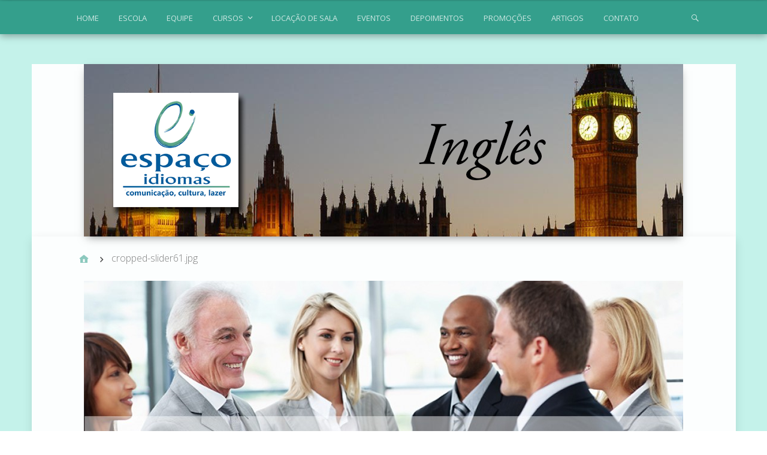

--- FILE ---
content_type: text/html; charset=UTF-8
request_url: http://www.espacoidiomas.com/cropped-slider61-jpg/
body_size: 8162
content:
<!DOCTYPE html>
<html lang="pt-BR">

<head>
<meta charset="UTF-8" />
<title>cropped-slider61.jpg</title>
<meta name="viewport" content="width=device-width, initial-scale=1" />
<meta name="template" content="Stargazer 1.2.1" />
<meta name="generator" content="WordPress 4.5.32" />
<link rel="alternate" type="application/rss+xml" title="Feed para Espaço Idiomas &raquo;" href="http://www.espacoidiomas.com/feed/" />
<link rel="alternate" type="application/rss+xml" title="Feed de comentários para Espaço Idiomas &raquo;" href="http://www.espacoidiomas.com/comments/feed/" />
<link rel="alternate" type="application/rss+xml" title="Feed de comentários para Espaço Idiomas &raquo; cropped-slider61.jpg" href="http://www.espacoidiomas.com/feed/?attachment_id=1122" />
<link rel="pingback" href="http://www.espacoidiomas.com/xmlrpc.php" />
		<script type="text/javascript">
			window._wpemojiSettings = {"baseUrl":"https:\/\/s.w.org\/images\/core\/emoji\/72x72\/","ext":".png","source":{"concatemoji":"http:\/\/www.espacoidiomas.com\/wp-includes\/js\/wp-emoji-release.min.js?ver=4.5.32"}};
			!function(e,o,t){var a,n,r;function i(e){var t=o.createElement("script");t.src=e,t.type="text/javascript",o.getElementsByTagName("head")[0].appendChild(t)}for(r=Array("simple","flag","unicode8","diversity"),t.supports={everything:!0,everythingExceptFlag:!0},n=0;n<r.length;n++)t.supports[r[n]]=function(e){var t,a,n=o.createElement("canvas"),r=n.getContext&&n.getContext("2d"),i=String.fromCharCode;if(!r||!r.fillText)return!1;switch(r.textBaseline="top",r.font="600 32px Arial",e){case"flag":return r.fillText(i(55356,56806,55356,56826),0,0),3e3<n.toDataURL().length;case"diversity":return r.fillText(i(55356,57221),0,0),a=(t=r.getImageData(16,16,1,1).data)[0]+","+t[1]+","+t[2]+","+t[3],r.fillText(i(55356,57221,55356,57343),0,0),a!=(t=r.getImageData(16,16,1,1).data)[0]+","+t[1]+","+t[2]+","+t[3];case"simple":return r.fillText(i(55357,56835),0,0),0!==r.getImageData(16,16,1,1).data[0];case"unicode8":return r.fillText(i(55356,57135),0,0),0!==r.getImageData(16,16,1,1).data[0]}return!1}(r[n]),t.supports.everything=t.supports.everything&&t.supports[r[n]],"flag"!==r[n]&&(t.supports.everythingExceptFlag=t.supports.everythingExceptFlag&&t.supports[r[n]]);t.supports.everythingExceptFlag=t.supports.everythingExceptFlag&&!t.supports.flag,t.DOMReady=!1,t.readyCallback=function(){t.DOMReady=!0},t.supports.everything||(a=function(){t.readyCallback()},o.addEventListener?(o.addEventListener("DOMContentLoaded",a,!1),e.addEventListener("load",a,!1)):(e.attachEvent("onload",a),o.attachEvent("onreadystatechange",function(){"complete"===o.readyState&&t.readyCallback()})),(a=t.source||{}).concatemoji?i(a.concatemoji):a.wpemoji&&a.twemoji&&(i(a.twemoji),i(a.wpemoji)))}(window,document,window._wpemojiSettings);
		</script>
		<style type="text/css">
img.wp-smiley,
img.emoji {
	display: inline !important;
	border: none !important;
	box-shadow: none !important;
	height: 1em !important;
	width: 1em !important;
	margin: 0 .07em !important;
	vertical-align: -0.1em !important;
	background: none !important;
	padding: 0 !important;
}
</style>
<link rel='stylesheet' id='stargazer-fonts-css'  href='//fonts.googleapis.com/css?family=Droid+Serif%3A400%2C700%2C400italic%2C700italic%7COpen+Sans%3A300%2C400%2C600%2C700&#038;ver=4.5.32' type='text/css' media='all' />
<link rel='stylesheet' id='one-five-css'  href='http://www.espacoidiomas.com/wp-content/themes/stargazer/library/css/one-five.min.css?ver=20131105' type='text/css' media='all' />
<link rel='stylesheet' id='gallery-css'  href='http://www.espacoidiomas.com/wp-content/themes/stargazer/library/css/gallery.min.css?ver=20130526' type='text/css' media='all' />
<link rel='stylesheet' id='stargazer-mediaelement-css'  href='http://www.espacoidiomas.com/wp-content/themes/stargazer/css/mediaelement/mediaelement.min.css?ver=4.5.32' type='text/css' media='all' />
<link rel='stylesheet' id='parent-css'  href='http://www.espacoidiomas.com/wp-content/themes/stargazer/style.min.css?ver=1.2.1' type='text/css' media='all' />
<link rel='stylesheet' id='style-css'  href='http://www.espacoidiomas.com/wp-content/themes/polymer/style.css?ver=0.3.1' type='text/css' media='all' />
<link rel='stylesheet' id='lptw-style-css'  href='http://www.espacoidiomas.com/wp-content/plugins/advanced-recent-posts/lptw-recent-posts.css?ver=4.5.32' type='text/css' media='all' />
<link rel='stylesheet' id='contact-form-7-css'  href='http://www.espacoidiomas.com/wp-content/plugins/contact-form-7/includes/css/styles.css?ver=3.5.4' type='text/css' media='all' />
<link rel='stylesheet' id='bwg_frontend-css'  href='http://www.espacoidiomas.com/wp-content/plugins/photo-gallery/css/bwg_frontend.css?ver=1.2.62' type='text/css' media='all' />
<link rel='stylesheet' id='bwg_sumoselect-css'  href='http://www.espacoidiomas.com/wp-content/plugins/photo-gallery/css/sumoselect.css?ver=1.2.62' type='text/css' media='all' />
<link rel='stylesheet' id='bwg_font-awesome-css'  href='http://www.espacoidiomas.com/wp-content/plugins/photo-gallery/css/font-awesome/font-awesome.css?ver=4.2.0' type='text/css' media='all' />
<link rel='stylesheet' id='bwg_mCustomScrollbar-css'  href='http://www.espacoidiomas.com/wp-content/plugins/photo-gallery/css/jquery.mCustomScrollbar.css?ver=1.2.62' type='text/css' media='all' />
<link rel='stylesheet' id='wpctc_wpctc-css'  href='http://www.espacoidiomas.com/wp-content/plugins/wp-category-tag-could/css/wpctc.min.css?ver=1.7.1' type='text/css' media='all' />
<link rel='stylesheet' id='jetpack-widgets-css'  href='http://www.espacoidiomas.com/wp-content/plugins/jetpack/modules/widgets/widgets.css?ver=20121003' type='text/css' media='all' />
<link rel='stylesheet' id='googleFonts-css'  href='//fonts.googleapis.com/css?family=Roboto+Condensed%3A400%2C300%2C700%2C400italic&#038;ver=4.5.32' type='text/css' media='all' />
<script type='text/javascript' src='http://www.espacoidiomas.com/wp-includes/js/jquery/jquery.js?ver=1.12.4'></script>
<script type='text/javascript' src='http://www.espacoidiomas.com/wp-includes/js/jquery/jquery-migrate.min.js?ver=1.4.1'></script>
<script type='text/javascript' src='http://www.espacoidiomas.com/wp-content/plugins/photo-gallery/js/bwg_frontend.js?ver=1.2.62'></script>
<script type='text/javascript'>
/* <![CDATA[ */
var bwg_objectsL10n = {"bwg_select_tag":"Select Tag."};
/* ]]> */
</script>
<script type='text/javascript' src='http://www.espacoidiomas.com/wp-content/plugins/photo-gallery/js/jquery.sumoselect.min.js?ver=1.2.62'></script>
<script type='text/javascript' src='http://www.espacoidiomas.com/wp-content/plugins/photo-gallery/js/jquery.mobile.js?ver=1.2.62'></script>
<script type='text/javascript' src='http://www.espacoidiomas.com/wp-content/plugins/photo-gallery/js/jquery.mCustomScrollbar.concat.min.js?ver=1.2.62'></script>
<script type='text/javascript' src='http://www.espacoidiomas.com/wp-content/plugins/photo-gallery/js/jquery.fullscreen-0.4.1.js?ver=0.4.1'></script>
<script type='text/javascript'>
/* <![CDATA[ */
var bwg_objectL10n = {"bwg_field_required":"campo \u00e9 obrigat\u00f3rio. ","bwg_mail_validation":"Este n\u00e3o \u00e9 um endere\u00e7o de email v\u00e1lido. ","bwg_search_result":"N\u00e3o h\u00e1 imagens que correspondem \u00e0 sua pesquisa."};
/* ]]> */
</script>
<script type='text/javascript' src='http://www.espacoidiomas.com/wp-content/plugins/photo-gallery/js/bwg_gallery_box.js?ver=1.2.62'></script>
<link rel='https://api.w.org/' href='http://www.espacoidiomas.com/wp-json/' />
<link rel="EditURI" type="application/rsd+xml" title="RSD" href="http://www.espacoidiomas.com/xmlrpc.php?rsd" />
<link rel="wlwmanifest" type="application/wlwmanifest+xml" href="http://www.espacoidiomas.com/wp-includes/wlwmanifest.xml" /> 
<link rel="canonical" href="http://www.espacoidiomas.com/cropped-slider61-jpg/" />
<link rel='shortlink' href='http://wp.me/a3NEXq-i6' />
<link rel="alternate" type="application/json+oembed" href="http://www.espacoidiomas.com/wp-json/oembed/1.0/embed?url=http%3A%2F%2Fwww.espacoidiomas.com%2Fcropped-slider61-jpg%2F" />
<link rel="alternate" type="text/xml+oembed" href="http://www.espacoidiomas.com/wp-json/oembed/1.0/embed?url=http%3A%2F%2Fwww.espacoidiomas.com%2Fcropped-slider61-jpg%2F&#038;format=xml" />
<link href="http://www.espacoidiomas.com/wp-content/plugins/newsletter/subscription/styles/neutral.css" type="text/css" rel="stylesheet"><script type='text/javascript' data-cfasync='false'>
  //<![CDATA[
    (function() {
      var shr = document.createElement('script');
      shr.setAttribute('data-cfasync', 'false');
      shr.src = 'https://dsms0mj1bbhn4.cloudfront.net/assets/pub/shareaholic.js';
      shr.type = 'text/javascript'; shr.async = 'true';
      shr.onload = shr.onreadystatechange = function() {
        var rs = this.readyState;
        if (rs && rs != 'complete' && rs != 'loaded') return;
        var apikey = '2376ea0e2524cfe68f1ccf3146b056c7';
        try { Shareaholic.init(apikey); } catch (e) {}
      };
      var s = document.getElementsByTagName('script')[0];
      s.parentNode.insertBefore(shr, s);
    })();
  //]]>
</script>

<!-- Shareaholic Content Tags -->
<meta name='shareaholic:site_name' content='Espaço Idiomas' />
<meta name='shareaholic:language' content='pt-BR' />
<meta name='shareaholic:url' content='http://www.espacoidiomas.com/cropped-slider61-jpg/' />
<meta name='shareaholic:article_published_time' content='2015-10-03T13:15:26+00:00' />
<meta name='shareaholic:article_modified_time' content='2017-07-27T19:33:53+00:00' />
<meta name='shareaholic:article_visibility' content='private' />
<meta name='shareaholic:article_author_name' content='admin' />
<meta name='shareaholic:wp_version' content='7.0.7.0' />

<!-- Shareaholic Content Tags End -->

<!-- Jetpack Open Graph Tags -->
<meta property="og:type" content="article" />
<meta property="og:title" content="cropped-slider61.jpg" />
<meta property="og:url" content="http://www.espacoidiomas.com/cropped-slider61-jpg/" />
<meta property="og:description" content=" " />
<meta property="og:site_name" content="Espaço Idiomas" />
<meta property="og:image" content="http://wordpress.com/i/blank.jpg" />
<meta name="twitter:site" content="@jetpack" />
<meta name="twitter:card" content="summary" />
<meta name="twitter:description" content="New post." />

<style type="text/css" id="custom-colors-css-2">#menu-primary,            #menu-primary .search-form > div,            #footer,            .audio-shortcode-wrap,            .media-shortcode-extend .media-info,            .media-info-toggle,            .entry-content .media-info-toggle,            .media-info-toggle:hover,            .media-info-toggle:focus,            .wp-audio-shortcode.mejs-container,            .mejs-controls,            .mejs-volume-button .mejs-volume-slider,            .mejs-overlay-play .mejs-overlay-button:after,            .mejs-time-rail .mejs-time-float,            .wp-playlist-dark,            #menu-primary li li a,            #menu-secondary li li a,            #menu-primary li li a:hover,          #menu-secondary li li a:hover,            #menu-primary ul ul li a:hover,            #menu-secondary ul ul li a:hover,            #menu-primary ul ul li a:focus,            #menu-secondary ul ul li a:focus             {            background-color: #349F8C;            } .entry a,            .widget a{            color: #349F8C;            } #menu-primary li li a,          #menu-secondary li li a {          border-top-color: #349F8C;          }@media screen and (max-width: 799px) {                #menu-primary li a,                #menu-secondary li a,                #menu-secondary .menu-toggle button {                  border-color: #349F8C;                  background-color: #349F8C;                  color: #fff;                }                #menu-primary li.current-menu-item > a,              #menu-secondary li.current-menu-item > a {                  background-color: #349F8C;                } }@media only screen and (min-width: 800px) {                #menu-secondary li a{                  color: #349F8C;                }                #menu-primary li li a,                #menu-secondary li li a,                #menu-primary .search-form > div{                  background-color: #349F8C;                }                .menu li > ul::before {              border-bottom-color: #349F8C;              }              .ltr .menu li li > ul::before {              border-right-color: #349F8C;              }              .rtl .menu li li > ul::before {              border-left-color: #349F8C;              } }</style>

<style type="text/css" id="custom-colors-css">a, .wp-playlist-light .wp-playlist-playing { color: rgba( 52, 159, 140, 0.75 ); } a:hover, a:focus, legend, mark, .comment-respond .required, pre, .form-allowed-tags code, pre code, .wp-playlist-light .wp-playlist-item:hover, .wp-playlist-light .wp-playlist-item:focus,.mejs-button button:hover::after, .mejs-button button:focus::after,.mejs-overlay-button:hover::after, .mejs-overlay-button:focus::after  { color: #349F8C; } input[type='submit'], input[type='reset'], input[type='button'], button, .page-links a, .comment-reply-link, .comment-reply-login, .wp-calendar td.has-posts a, #menu-sub-terms li a{ background-color: rgba( 52, 159, 140, 0.8 ); } legend, mark, pre, .form-allowed-tags code { background-color: rgba( 52, 159, 140, 0.1 ); } input[type='submit']:hover, input[type='submit']:focus, input[type='reset']:hover, input[type='reset']:focus, input[type='button']:hover, input[type='button']:focus, button:hover, button:focus, .page-links a:hover, .page-links a:focus, .wp-calendar td.has-posts a:hover, .wp-calendar td.has-posts a:focus, .widget-title > .wrap,#comments-number > .wrap, #reply-title > .wrap, .attachment-meta-title > .wrap, .widget_search > .search-form, #menu-sub-terms li a:hover, #menu-sub-terms li a:focus, .comment-reply-link:hover, .comment-reply-link:focus, .comment-reply-login:hover, .comment-reply-login:focus, .mejs-time-rail .mejs-time-loaded, .skip-link .screen-reader-text{ background-color: #349F8C; } ::selection { background-color: #349F8C; } legend { border-color: rgba( 52, 159, 140, 0.15 ); } body { border-top-color: #349F8C; } .entry-content a, .entry-summary a, .comment-content a { border-bottom-color: rgba( 52, 159, 140, 0.15 ); } .entry-content a:hover, .entry-content a:focus,            .entry-summary a:hover, .entry-summary a:focus,            .comment-content a:hover, .comment-content a:focus           { border-bottom-color: rgba( 52, 159, 140, 0.75 ); } body, .widget-title, #comments-number, #reply-title,.attachment-meta-title { border-bottom-color: #349F8C; } blockquote { background-color: rgba( 52, 159, 140, 0.85 ); } blockquote blockquote { background-color: rgba( 52, 159, 140, 0.9 ); } blockquote { outline-color: rgba( 52, 159, 140, 0.85); }</style>
<style type="text/css" id="custom-background-css">body.custom-background { background: #c4f2ea; }</style>
<link rel="icon" href="http://www.espacoidiomas.com/wp-content/uploads/2015/10/cropped-icon1-32x32.jpg" sizes="32x32" />
<link rel="icon" href="http://www.espacoidiomas.com/wp-content/uploads/2015/10/cropped-icon1-192x192.jpg" sizes="192x192" />
<link rel="apple-touch-icon-precomposed" href="http://www.espacoidiomas.com/wp-content/uploads/2015/10/cropped-icon1-180x180.jpg" />
<meta name="msapplication-TileImage" content="http://www.espacoidiomas.com/wp-content/uploads/2015/10/cropped-icon1-270x270.jpg" />
</head>

<body class="wordpress ltr pt pt-br child-theme y2026 m01 d22 h02 thursday logged-out custom-background custom-header singular singular-attachment singular-attachment-1122 attachment-image attachment-jpeg custom-colors layout-1c" dir="ltr" itemscope="itemscope" itemtype="http://schema.org/WebPage">

	<div id="container">

		<div class="skip-link">
			<a href="#content" class="screen-reader-text">Skip to content</a>
		</div><!-- .skip-link -->

		
	<nav id="menu-primary" class="menu" role="navigation" aria-label="Primary Menu" itemscope="itemscope" itemtype="http://schema.org/SiteNavigationElement">

		<h3 id="menu-primary-title" class="menu-toggle">
			<button class="screen-reader-text">Primary Menu</button>
		</h3><!-- .menu-toggle -->

		<div class="wrap"><ul id="menu-primary-items" class="menu-items"><li id="menu-item-1202" class="menu-item menu-item-type-custom menu-item-object-custom menu-item-home menu-item-1202"><a href="http://www.espacoidiomas.com/">Home</a></li>
<li id="menu-item-1200" class="menu-item menu-item-type-post_type menu-item-object-page menu-item-1200"><a href="http://www.espacoidiomas.com/escola/">Escola</a></li>
<li id="menu-item-1190" class="menu-item menu-item-type-post_type menu-item-object-page menu-item-1190"><a href="http://www.espacoidiomas.com/equipe/">Equipe</a></li>
<li id="menu-item-1192" class="menu-item menu-item-type-post_type menu-item-object-page menu-item-has-children menu-item-1192"><a href="http://www.espacoidiomas.com/">Cursos</a>
<ul class="sub-menu">
	<li id="menu-item-1255" class="menu-item menu-item-type-post_type menu-item-object-page menu-item-1255"><a href="http://www.espacoidiomas.com/cursos/ingles/">Inglês</a></li>
	<li id="menu-item-1188" class="menu-item menu-item-type-post_type menu-item-object-page menu-item-1188"><a href="http://www.espacoidiomas.com/conversacao/">Conversação</a></li>
	<li id="menu-item-1198" class="menu-item menu-item-type-post_type menu-item-object-page menu-item-1198"><a href="http://www.espacoidiomas.com/cursos/alemao/">Alemão</a></li>
	<li id="menu-item-1262" class="menu-item menu-item-type-post_type menu-item-object-page menu-item-1262"><a href="http://www.espacoidiomas.com/cursos/italiano/">Italiano</a></li>
	<li id="menu-item-1318" class="menu-item menu-item-type-post_type menu-item-object-page menu-item-1318"><a href="http://www.espacoidiomas.com/cursos/espanhol/">Espanhol</a></li>
	<li id="menu-item-1359" class="menu-item menu-item-type-post_type menu-item-object-page menu-item-1359"><a href="http://www.espacoidiomas.com/cursos/frances-2/">Francês</a></li>
	<li id="menu-item-1199" class="menu-item menu-item-type-post_type menu-item-object-page menu-item-1199"><a href="http://www.espacoidiomas.com/cursos/frances/">Arte e Linguagem em Francês</a></li>
	<li id="menu-item-1197" class="menu-item menu-item-type-post_type menu-item-object-page menu-item-1197"><a href="http://www.espacoidiomas.com/cursos/preparacao-para-exames/">Preparação para Exames</a></li>
	<li id="menu-item-1187" class="menu-item menu-item-type-post_type menu-item-object-page menu-item-1187"><a href="http://www.espacoidiomas.com/atelier-itinerante-de-idiomas/">Atelier Itinerante de Idiomas</a></li>
	<li id="menu-item-1195" class="menu-item menu-item-type-post_type menu-item-object-page menu-item-1195"><a href="http://www.espacoidiomas.com/cursos/preparacao-para-viagens/">Preparação para Viagem</a></li>
	<li id="menu-item-1193" class="menu-item menu-item-type-post_type menu-item-object-page menu-item-1193"><a href="http://www.espacoidiomas.com/cursos/cursos-para-executivos/">Cursos para Executivos</a></li>
	<li id="menu-item-1194" class="menu-item menu-item-type-post_type menu-item-object-page menu-item-1194"><a href="http://www.espacoidiomas.com/cursos/cursos-de-ferias/">Cursos de Férias</a></li>
	<li id="menu-item-1185" class="menu-item menu-item-type-post_type menu-item-object-page menu-item-1185"><a href="http://www.espacoidiomas.com/50-2/">50 +</a></li>
	<li id="menu-item-1196" class="menu-item menu-item-type-post_type menu-item-object-page menu-item-1196"><a href="http://www.espacoidiomas.com/cursos/portugues-para-estrangeiros/">Português para Estrangeiros</a></li>
</ul>
</li>
<li id="menu-item-1539" class="menu-item menu-item-type-post_type menu-item-object-page menu-item-1539"><a href="http://www.espacoidiomas.com/locacao-de-sala/">Locação de Sala</a></li>
<li id="menu-item-1254" class="menu-item menu-item-type-post_type menu-item-object-page menu-item-1254"><a href="http://www.espacoidiomas.com/eventos/">Eventos</a></li>
<li id="menu-item-1186" class="menu-item menu-item-type-post_type menu-item-object-page menu-item-1186"><a href="http://www.espacoidiomas.com/depoimentos/">Depoimentos</a></li>
<li id="menu-item-1189" class="menu-item menu-item-type-post_type menu-item-object-page menu-item-1189"><a href="http://www.espacoidiomas.com/promocoes/">Promoções</a></li>
<li id="menu-item-1249" class="menu-item menu-item-type-post_type menu-item-object-page current_page_parent menu-item-1249"><a href="http://www.espacoidiomas.com/artigos/">Artigos</a></li>
<li id="menu-item-1201" class="menu-item menu-item-type-post_type menu-item-object-page menu-item-1201"><a href="http://www.espacoidiomas.com/contato/">Contato</a></li>
</ul><form role="search" method="get" class="search-form" action="http://www.espacoidiomas.com/">
				<label>
					<span class="screen-reader-text">Pesquisar por:</span>
					<input type="search" class="search-field" placeholder="Pesquisar &hellip;" value="" name="s" />
				</label>
				<input type="submit" class="search-submit" value="Pesquisar" />
			</form></div>
	</nav><!-- #menu-primary -->


		<div class="wrap">

			<header id="header" role="banner" itemscope="itemscope" itemtype="http://schema.org/WPHeader">

				
				
			</header><!-- #header -->

			
				<a href="http://www.espacoidiomas.com" title="Espaço Idiomas" rel="home"><img class="header-image" src="http://www.espacoidiomas.com/wp-content/uploads/2015/08/cropped-INGLES2.png" width="1000" height="288" alt="" /></a>

			
			<div id="main" class="main">

				
	
		<nav class="breadcrumb-trail breadcrumbs" itemprop="breadcrumb"><span class="trail-begin"><a href="http://www.espacoidiomas.com" title="Espaço Idiomas" rel="home">Home</a></span>
			 <span class="sep">></span> <span class="trail-end">cropped-slider61.jpg</span>
		</nav>

<main id="content" class="content" role="main" itemprop="mainContentOfPage">

	
	
		
			
			<article id="post-1122" class="entry attachment publish author-admin post-1122 status-inherit" itemscope="itemscope" itemtype="http://schema.org/ImageObject">

	
		
			<img width="1000" height="357" src="http://www.espacoidiomas.com/wp-content/uploads/2013/08/cropped-slider61.jpg" class="aligncenter" alt="cropped-slider61.jpg" srcset="http://www.espacoidiomas.com/wp-content/uploads/2013/08/cropped-slider61.jpg 1000w, http://www.espacoidiomas.com/wp-content/uploads/2013/08/cropped-slider61-300x107.jpg 300w" sizes="(max-width: 1000px) 100vw, 1000px" />
		
		<header class="entry-header">

			<h1 class="entry-title" itemprop="headline">cropped-slider61.jpg</h1>

			<div class="entry-byline">
				<span class="image-sizes">Sizes: <a class="image-size-link">200 &#215; 200</a> <span class="sep">/</span> <a class="image-size-link">300 &#215; 107</a> <span class="sep">/</span> <a class="image-size-link">1.000 &#215; 357</a></span>
			</div><!-- .entry-byline -->

		</header><!-- .entry-header -->

		<div class="entry-content" itemprop="text">
			<p>http://www.espacoidiomas.com/wp-content/uploads/2013/08/cropped-slider61.jpg</p>
<div class='shareaholic-canvas' data-app-id='148688' data-app='share_buttons' data-title='cropped-slider61.jpg' data-link='http://www.espacoidiomas.com/cropped-slider61-jpg/' data-summary=''></div>					</div><!-- .entry-content -->

		<footer class="entry-footer">
			<time class="entry-published updated" datetime="2015-10-03T10:15:26-03:00" title="sábado, outubro 3, 2015, 10:15 am">3 de outubro de 2015</time>
								</footer><!-- .entry-footer -->

	
</article><!-- .entry -->


	<div class="attachment-meta">

		<div class="media-info image-info">

			<h3 class="attachment-meta-title">Image Info</h3>

			<ul class="media-meta"><li><span class="prep">Dimensions</span> <span class="data"><a href="http://www.espacoidiomas.com/wp-content/uploads/2013/08/cropped-slider61.jpg">1.000 &#215; 357</a></span></li></ul>
		</div><!-- .media-info -->

		
		
			<div class="image-gallery">
				<h3 class="attachment-meta-title">Gallery</h3>
				
			<div id='0-1' class='gallery gallery-0 gallery-columns-4 gallery-size-post-thumbnail' itemscope itemtype='http://schema.org/ImageGallery'>
				<div class='gallery-row gallery-col-4 gallery-clear'>
					<figure class='gallery-item col-4' itemprop='associatedMedia' itemscope itemtype='http://schema.org/ImageObject'>
						<div class='gallery-icon landscape'><a href='http://www.espacoidiomas.com/027/' itemprop="contentURL"><img width="175" height="54" src="http://www.espacoidiomas.com/wp-content/uploads/2013/08/027-640x198.jpg" class="attachment-post-thumbnail size-post-thumbnail" alt="027" itemprop="thumbnail" /></a></div>
					</figure>
					<figure class='gallery-item col-4' itemprop='associatedMedia' itemscope itemtype='http://schema.org/ImageObject'>
						<div class='gallery-icon landscape'><a href='http://www.espacoidiomas.com/olympus-digital-camera-7/' itemprop="contentURL"><img width="175" height="58" src="http://www.espacoidiomas.com/wp-content/uploads/2013/08/queijos_e_vinhos_12_07_2011_7-600x198.jpg" class="attachment-post-thumbnail size-post-thumbnail" alt="OLYMPUS DIGITAL CAMERA" itemprop="thumbnail" /></a></div>
					</figure>
					<figure class='gallery-item col-4' itemprop='associatedMedia' itemscope itemtype='http://schema.org/ImageObject'>
						<div class='gallery-icon landscape'><a href='http://www.espacoidiomas.com/olympus-digital-camera-5/' itemprop="contentURL"><img width="175" height="58" src="http://www.espacoidiomas.com/wp-content/uploads/2013/08/queijos_e_vinhos_12_07_2011_5-600x198.jpg" class="attachment-post-thumbnail size-post-thumbnail" alt="OLYMPUS DIGITAL CAMERA" itemprop="thumbnail" /></a></div>
					</figure>
					<figure class='gallery-item col-4' itemprop='associatedMedia' itemscope itemtype='http://schema.org/ImageObject'>
						<div class='gallery-icon landscape'><a href='http://www.espacoidiomas.com/image-6/' itemprop="contentURL"><img width="175" height="131" src="http://www.espacoidiomas.com/wp-content/uploads/2015/10/image-6-175x131.jpeg" class="attachment-post-thumbnail size-post-thumbnail" alt="image (6)" srcset="http://www.espacoidiomas.com/wp-content/uploads/2015/10/image-6-175x131.jpeg 175w, http://www.espacoidiomas.com/wp-content/uploads/2015/10/image-6-300x224.jpeg 300w, http://www.espacoidiomas.com/wp-content/uploads/2015/10/image-6-1024x765.jpeg 1024w, http://www.espacoidiomas.com/wp-content/uploads/2015/10/image-6-669x500.jpeg 669w, http://www.espacoidiomas.com/wp-content/uploads/2015/10/image-6.jpeg 1280w" sizes="(max-width: 175px) 100vw, 175px" itemprop="thumbnail" /></a></div>
					</figure>
				</div>
				<div class='gallery-row gallery-col-4 gallery-clear'>
					<figure class='gallery-item col-4' itemprop='associatedMedia' itemscope itemtype='http://schema.org/ImageObject'>
						<div class='gallery-icon landscape'><a href='http://www.espacoidiomas.com/cropped-america21-png/' itemprop="contentURL"><img width="175" height="50" src="http://www.espacoidiomas.com/wp-content/uploads/2015/08/cropped-america21-624x180.png" class="attachment-post-thumbnail size-post-thumbnail" alt="cropped-america21.png" srcset="http://www.espacoidiomas.com/wp-content/uploads/2015/08/cropped-america21-624x180.png 624w, http://www.espacoidiomas.com/wp-content/uploads/2015/08/cropped-america21-300x86.png 300w, http://www.espacoidiomas.com/wp-content/uploads/2015/08/cropped-america21.png 1000w" sizes="(max-width: 175px) 100vw, 175px" itemprop="thumbnail" /></a></div>
					</figure>
					<figure class='gallery-item col-4' itemprop='associatedMedia' itemscope itemtype='http://schema.org/ImageObject'>
						<div class='gallery-icon landscape'><a href='http://www.espacoidiomas.com/image-8/' itemprop="contentURL"><img width="175" height="131" src="http://www.espacoidiomas.com/wp-content/uploads/2015/10/image-8-175x131.jpeg" class="attachment-post-thumbnail size-post-thumbnail" alt="image (8)" srcset="http://www.espacoidiomas.com/wp-content/uploads/2015/10/image-8-175x131.jpeg 175w, http://www.espacoidiomas.com/wp-content/uploads/2015/10/image-8-300x224.jpeg 300w, http://www.espacoidiomas.com/wp-content/uploads/2015/10/image-8-1024x765.jpeg 1024w, http://www.espacoidiomas.com/wp-content/uploads/2015/10/image-8-669x500.jpeg 669w, http://www.espacoidiomas.com/wp-content/uploads/2015/10/image-8.jpeg 1280w" sizes="(max-width: 175px) 100vw, 175px" itemprop="thumbnail" /></a></div>
					</figure>
					<figure class='gallery-item col-4' itemprop='associatedMedia' itemscope itemtype='http://schema.org/ImageObject'>
						<div class='gallery-icon landscape'><a href='http://www.espacoidiomas.com/022/' itemprop="contentURL"><img width="175" height="54" src="http://www.espacoidiomas.com/wp-content/uploads/2013/08/022-640x198.jpg" class="attachment-post-thumbnail size-post-thumbnail" alt="022" itemprop="thumbnail" /></a></div>
					</figure>
					<figure class='gallery-item col-4' itemprop='associatedMedia' itemscope itemtype='http://schema.org/ImageObject'>
						<div class='gallery-icon landscape'><a href='http://www.espacoidiomas.com/image-25/' itemprop="contentURL"><img width="175" height="131" src="http://www.espacoidiomas.com/wp-content/uploads/2015/10/image-25-175x131.jpeg" class="attachment-post-thumbnail size-post-thumbnail" alt="image (25)" srcset="http://www.espacoidiomas.com/wp-content/uploads/2015/10/image-25-175x131.jpeg 175w, http://www.espacoidiomas.com/wp-content/uploads/2015/10/image-25-300x224.jpeg 300w, http://www.espacoidiomas.com/wp-content/uploads/2015/10/image-25-1024x765.jpeg 1024w, http://www.espacoidiomas.com/wp-content/uploads/2015/10/image-25-669x500.jpeg 669w, http://www.espacoidiomas.com/wp-content/uploads/2015/10/image-25.jpeg 1280w" sizes="(max-width: 175px) 100vw, 175px" itemprop="thumbnail" /></a></div>
					</figure>
				</div>
			</div><!-- .gallery -->
			</div>

		
	</div><!-- .attachment-meta -->


			
				
<section id="comments-template">

	
	
					<div id="respond" class="comment-respond">
			<h3 id="reply-title" class="comment-reply-title">Deixe uma resposta <small><a rel="nofollow" id="cancel-comment-reply-link" href="/cropped-slider61-jpg/#respond" style="display:none;">Cancelar resposta</a></small></h3>				<form action="http://www.espacoidiomas.com/wp-comments-post.php" method="post" id="commentform" class="comment-form" novalidate>
					<p class="comment-notes"><span id="email-notes">O seu endereço de e-mail não será publicado.</span> Campos obrigatórios são marcados com <span class="required">*</span></p><p class="comment-form-comment"><label for="comment">Comentário</label> <textarea id="comment" name="comment" cols="45" rows="8" maxlength="65525" aria-required="true" required="required"></textarea></p><p class="comment-form-author"><label for="author">Nome <span class="required">*</span></label> <input id="author" name="author" type="text" value="" size="30" maxlength="245" aria-required='true' required='required' /></p>
<p class="comment-form-email"><label for="email">E-mail <span class="required">*</span></label> <input id="email" name="email" type="email" value="" size="30" maxlength="100" aria-describedby="email-notes" aria-required='true' required='required' /></p>
<p class="comment-form-url"><label for="url">Site</label> <input id="url" name="url" type="url" value="" size="30" maxlength="200" /></p>
<p class="form-submit"><input name="submit" type="submit" id="submit" class="submit" value="Publicar comentário" /> <input type='hidden' name='comment_post_ID' value='1122' id='comment_post_ID' />
<input type='hidden' name='comment_parent' id='comment_parent' value='0' />
</p><p style="display: none;"><input type="hidden" id="akismet_comment_nonce" name="akismet_comment_nonce" value="268871c3d5" /></p><p class="comment-subscription-form"><input type="checkbox" name="subscribe_comments" id="subscribe_comments" value="subscribe" style="width: auto; -moz-appearance: checkbox; -webkit-appearance: checkbox;" /> <label class="subscribe-label" id="subscribe-label" for="subscribe_comments" style="display: inline;">Avise-me sobre comentários seguintes por email.</label></p><p class="comment-subscription-form"><input type="checkbox" name="subscribe_blog" id="subscribe_blog" value="subscribe" style="width: auto; -moz-appearance: checkbox; -webkit-appearance: checkbox;" /> <label class="subscribe-label" id="subscribe-blog-label" for="subscribe_blog" style="display: inline;">Avise-me sobre novas publicações por email.</label></p><p style="display: none;"><input type="hidden" id="ak_js" name="ak_js" value="245"/></p>				</form>
					</div><!-- #respond -->
		
</section><!-- #comments-template -->
			
		
		
	
</main><!-- #content -->

				
			</div><!-- #main -->

			
		</div><!-- .wrap -->

		<footer id="footer" role="contentinfo" itemscope="itemscope" itemtype="http://schema.org/WPFooter">

			<div class="wrap">

				
				<p class="credit">
					Copyright &#169; 2026 <a class="site-link" href="http://www.espacoidiomas.com" rel="home">Espaço Idiomas</a>. Powered by <a class="wp-link" href="http://wordpress.org" title="State-of-the-art semantic personal publishing platform">WordPress</a> and <a class="theme-link" href="http://themehybrid.com/themes/stargazer" title="Stargazer WordPress Theme">Stargazer</a>.				</p><!-- .credit -->

			</div><!-- .wrap -->

		</footer><!-- #footer -->

	</div><!-- #container -->

		<div style="display:none">
	</div>
<script type='text/javascript' src='http://www.espacoidiomas.com/wp-content/plugins/akismet/_inc/form.js?ver=3.1.5'></script>
<script type='text/javascript' src='http://www.espacoidiomas.com/wp-includes/js/comment-reply.min.js?ver=4.5.32'></script>
<script type='text/javascript' src='http://www.espacoidiomas.com/wp-includes/js/masonry.min.js?ver=3.1.2'></script>
<script type='text/javascript' src='http://www.espacoidiomas.com/wp-includes/js/jquery/jquery.masonry.min.js?ver=3.1.2'></script>
<script type='text/javascript' src='http://www.espacoidiomas.com/wp-content/plugins/advanced-recent-posts/lptw-recent-posts.js?ver=4.5.32'></script>
<script type='text/javascript' src='http://www.espacoidiomas.com/wp-content/plugins/contact-form-7/includes/js/jquery.form.min.js?ver=3.45.0-2013.10.17'></script>
<script type='text/javascript'>
/* <![CDATA[ */
var _wpcf7 = {"loaderUrl":"http:\/\/www.espacoidiomas.com\/wp-content\/plugins\/contact-form-7\/images\/ajax-loader.gif","sending":"Enviando ..."};
/* ]]> */
</script>
<script type='text/javascript' src='http://www.espacoidiomas.com/wp-content/plugins/contact-form-7/includes/js/scripts.js?ver=3.5.4'></script>
<script type='text/javascript' src='http://s0.wp.com/wp-content/js/devicepx-jetpack.js?ver=202604'></script>
<script type='text/javascript' src='http://www.espacoidiomas.com/wp-content/plugins/wp-category-tag-could/javascript/jquery.tagcanvas.min.js?ver=1.7.1'></script>
<script type='text/javascript' src='http://www.espacoidiomas.com/wp-content/plugins/wp-category-tag-could/javascript/wpctc.tagcanvas.min.js?ver=1.7.1'></script>
<script type='text/javascript' src='http://www.espacoidiomas.com/wp-content/plugins/wp-category-tag-could/javascript/jquery.style.min.js?ver=1.7.1'></script>
<script type='text/javascript' src='http://www.espacoidiomas.com/wp-content/plugins/wp-category-tag-could/javascript/wp-category-tag-cloud.min.js?ver=1.7.1'></script>
<script type='text/javascript' src='http://s.gravatar.com/js/gprofiles.js?ver=2026Janaa'></script>
<script type='text/javascript'>
/* <![CDATA[ */
var WPGroHo = {"my_hash":""};
/* ]]> */
</script>
<script type='text/javascript' src='http://www.espacoidiomas.com/wp-content/plugins/jetpack/modules/wpgroho.js?ver=4.5.32'></script>
<script type='text/javascript'>
/* <![CDATA[ */
var stargazer_i18n = {"search_toggle":"Expand Search Form"};
/* ]]> */
</script>
<script type='text/javascript' src='http://www.espacoidiomas.com/wp-content/themes/stargazer/js/stargazer.min.js'></script>
<script type='text/javascript' src='http://www.espacoidiomas.com/wp-includes/js/wp-embed.min.js?ver=4.5.32'></script>

	<script src="http://stats.wordpress.com/e-202604.js" type="text/javascript"></script>
	<script type="text/javascript">
	st_go({v:'ext',j:'1:2.6.6',blog:'56164524',post:'1122',tz:'-3'});
	var load_cmc = function(){linktracker_init(56164524,1122,2);};
	if ( typeof addLoadEvent != 'undefined' ) addLoadEvent(load_cmc);
	else load_cmc();
	</script>
</body>
</html>